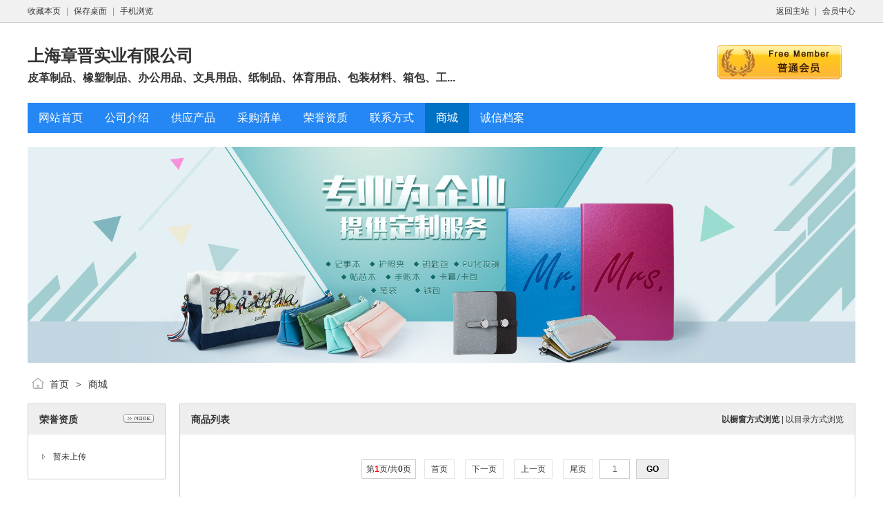

--- FILE ---
content_type: text/html;charset=UTF-8
request_url: https://www.bgsby.com/com/13764829330/mall/
body_size: 2267
content:
<!doctype html>
<html>
<head>
<meta charset="UTF-8"/>
<title>商城_上海章晋实业有限公司 </title>
<meta name="keywords" content="上海章晋实业有限公司 ,皮革制品、橡塑制品、办公用品、文具用品、纸制品、体育用品、包装材料、箱包、工艺礼品批发、零售，箱包制造、加工（以上限分支机构经营），企业形象策划，投资信息咨询（.."/><meta name="description" content="上海章晋实业有限公司是一家专业生产和经营万用手册笔记本，各类PU革制品，小皮件等产品的企业，位于上海，交通便捷，贸易发达。"/><meta name="generator" content="DESTOON B2B - xxxxxxx"/>
<meta name="template" content="homepage"/>
<meta http-equiv="mobile-agent" content="format=html5;url=https://www.bgsby.com/com/13764829330/mall/">
<link rel="stylesheet" type="text/css" href="https://www.bgsby.com/company/skin/common.css"/>
<link rel="stylesheet" type="text/css" href="https://www.bgsby.com/company/skin/default/style.css"/>
<script type="text/javascript">window.onerror= function(){return true;}</script><script type="text/javascript" src="https://www.bgsby.com/lang/zh-cn/lang.js"></script>
<script type="text/javascript" src="https://www.bgsby.com/file/script/config.js"></script>
<!--[if lte IE 9]><!-->
<script type="text/javascript" src="https://www.bgsby.com/file/script/jquery-1.5.2.min.js"></script>
<!--<![endif]-->
<!--[if (gte IE 10)|!(IE)]><!-->
<script type="text/javascript" src="https://www.bgsby.com/file/script/jquery-2.1.1.min.js"></script>
<!--<![endif]-->
<script type="text/javascript" src="https://www.bgsby.com/file/script/common.js"></script>
<script type="text/javascript" src="https://www.bgsby.com/file/script/page.js"></script>
<script type="text/javascript" src="https://www.bgsby.com/file/script/homepage.js"></script>
<script type="text/javascript">
</script>
</head>
<body>
<div class="top" id="top"><div class="m"><span class="f_r"><a href="https://www.bgsby.com/">返回主站</a><i>|</i><a href="https://www.bgsby.com/member/">会员中心</a></span><script type="text/javascript">addFav('收藏本页');</script><i>|</i><a href="https://www.bgsby.com/api/shortcut.php?itemid=1795">保存桌面</a><i>|</i><a href="javascript:Dqrcode();">手机浏览</a></div></div>
<div id="destoon_qrcode" style="display:none;"></div><div class="m">
<div class="sign">
<img src="https://www.bgsby.com/company/image/free_bg.gif" alt="普通会员"/>
</div>
<div class="head">
<div>
<a href="https://www.bgsby.com/com/13764829330/"><h1>上海章晋实业有限公司 </h1></a>
<h4>皮革制品、橡塑制品、办公用品、文具用品、纸制品、体育用品、包装材料、箱包、工...</h4>
</div>
</div>
</div>
<div class="m">
<div class="menu" id="menu">
<ul>
<li class="menu_li"><a href="https://www.bgsby.com/com/13764829330/"><span>网站首页</span></a></li>
<li class="menu_li"><a href="https://www.bgsby.com/com/13764829330/introduce/"><span>公司介绍</span></a></li>
<li class="menu_li"><a href="https://www.bgsby.com/com/13764829330/sell/"><span>供应产品</span></a></li>
<li class="menu_li"><a href="https://www.bgsby.com/com/13764829330/buy/"><span>采购清单</span></a></li>
<li class="menu_li"><a href="https://www.bgsby.com/com/13764829330/honor/"><span>荣誉资质</span></a></li>
<li class="menu_li"><a href="https://www.bgsby.com/com/13764829330/contact/"><span>联系方式</span></a></li>
<li class="menu_on"><a href="https://www.bgsby.com/com/13764829330/mall/"><span>商城</span></a></li>
<li class="menu_li"><a href="https://www.bgsby.com/com/13764829330/credit/"><span>诚信档案</span></a></li>
</ul>
</div>
</div>
<div class="m">
<div class="banner">
<img src="https://www.bgsby.com/file/upload/202011/11/153711661795.jpg" width="100%"/>
</div>
</div>
<div class="m">
<div class="pos" id="pos">
<span class="f_r"><script type="text/javascript">show_date();</script></span>
<span id="position"></span>
</div>
</div>
<div class="m">
<table cellpadding="0" cellspacing="0" width="100%">
<tr>
<td width="200" valign="top" id="side"><div class="side_head"><div><span class="f_r"><a href="https://www.bgsby.com/com/13764829330/honor/"><img src="https://www.bgsby.com/company/image/more.gif" title="更多"/></a></span><strong>荣誉资质</strong></div></div>
<div class="side_body">
<ul>
<li>暂未上传</li>
</ul>
</div>
</td>
<td width="20" id="split"></td>
<td valign="top" id="main"><div class="dsn" id="pos_show"><a href="https://www.bgsby.com/com/13764829330/">首页</a> <i>&gt;</i> <a href="https://www.bgsby.com/com/13764829330/mall/">商城</a></div>
<div class="main_head">
<div>
<span class="f_r f_n px12">
<strong>以橱窗方式浏览</strong> | <a href="https://www.bgsby.com/com/13764829330/mall/view-1-typeid-0.html">以目录方式浏览</a>
</span>
<strong>商品列表</strong>
</div>
</div>
<div class="main_body">
<table cellpadding="0" cellspacing="0" width="100%">
</table>
<div class="pages"><label title="共0条">第<em>1</em>页/共<span>0</span>页</label>&nbsp;&nbsp;<a href="https://www.bgsby.com/com/13764829330/mall/page-1.html">&nbsp;首页&nbsp;</a> <a href="https://www.bgsby.com/com/13764829330/mall/page-1.html">&nbsp;下一页&nbsp;</a><input type="hidden" id="destoon_next" value="https://www.bgsby.com/com/13764829330/mall/page-1.html"/> <input type="hidden" id="destoon_previous" value="https://www.bgsby.com/com/13764829330/mall/page-0.html"/><a href="https://www.bgsby.com/com/13764829330/mall/page-0.html">&nbsp;上一页&nbsp;</a> <a href="https://www.bgsby.com/com/13764829330/mall/page-0.html">&nbsp;尾页&nbsp;</a> <cite></cite><input type="text" class="pages_inp" id="destoon_pageno" value="1" onkeydown="if(event.keyCode==13 && this.value) {window.location.href='https://www.bgsby.com/com/13764829330/mall/page-{destoon_page}.html'.replace(/\{destoon_page\}/, this.value);return false;}"> <input type="button" class="pages_btn" value="GO" onclick="if(Dd('destoon_pageno').value>0)window.location.href='https://www.bgsby.com/com/13764829330/mall/page-{destoon_page}.html'.replace(/\{destoon_page\}/, Dd('destoon_pageno').value);"/></div>
</div>
<script type="text/javascript">
try {Dd('type_0').innerHTML = '<strong>'+Dd('name_0').innerHTML+'</strong>';}catch (e){}
</script>
</td>
</tr>
</table>
</div>
<div class="m">
<div class="foot" id="foot">
<span class="f_r">
<a href="https://www.bgsby.com/member/">管理入口</a><i>|</i>
<a href="javascript:;" onclick="$('html, body').animate({scrollTop:0}, 200);">返回顶部</a>
</span>
&copy;2026 上海章晋实业有限公司  版权所有&nbsp;&nbsp;
技术支持：<a href="https://www.bgsby.com/" target="_blank">办公设备云</a>&nbsp;&nbsp;
访问量:4747&nbsp;&nbsp;</div>
</div>
<script type="text/javascript">Dd('position').innerHTML = Dd('pos_show').innerHTML;</script>
</body>
</html>

--- FILE ---
content_type: application/javascript
request_url: https://www.bgsby.com/file/script/config.js
body_size: 147
content:
var DTPath = "https://www.bgsby.com/";var DTMob = "https://www.bgsby.com/mobile/";var SKPath = "https://www.bgsby.com/skin/default/";var MEPath = "https://www.bgsby.com/member/";var DTEditor = "umeditor";var CKDomain = "";var CKPath = "/";var CKPrex = "clk_";

--- FILE ---
content_type: application/javascript
request_url: https://www.bgsby.com/file/script/common.js
body_size: 2743
content:

var UA = navigator.userAgent.toLowerCase();
var isIE = (document.all && window.ActiveXObject && !window.opera) ? true : false;
var isGecko = UA.indexOf('webkit') != -1;
var DMURL = document.location.protocol+'//'+location.hostname+(location.port ? ':'+location.port : '')+'/';
if(DTPath.indexOf(DMURL) != -1) DMURL = DTPath;
var AJPath = DMURL+'ajax.php';
var UPPath = DMURL+'upload.php';
if(isIE) try {document.execCommand("BackgroundImageCache", false, true);} catch(e) {}
function Dd(i) {return document.getElementById(i);}
function Ds(i) {Dd(i).style.display = '';}
function Dh(i) {Dd(i).style.display = 'none';}
function Dsh(i) {Dd(i).style.display = Dd(i).style.display == 'none' ? '' : 'none';}
function Df(i) {Dd(i).focus();}
var tID=0;
function Tab(ID) {
	var tTab = Dd('Tab'+tID); var tTabs = Dd('Tabs'+tID); var Tab = Dd('Tab'+ID); var Tabs = Dd('Tabs'+ID);
	if(ID!=tID)	{tTab.className='tab'; Tab.className='tab_on'; tTabs.style.display='none'; Tabs.style.display=''; tID = ID; try{Dd('tab').value=ID;}catch(e){}}
}
function checkall(f, t) {
	var t = t ? t : 1;
	for(var i = 0; i < f.elements.length; i++) {
		var e = f.elements[i];
		if(e.type != 'checkbox' || e.name == 'msg' || e.name == 'eml' || e.name == 'sms' || e.name == 'wec') continue;
		if(t == 1) e.checked = e.checked ? false : true;
		if(t == 2) e.checked = true;
		if(t == 3) e.checked = false;	
	}
}
function Dmsg(str, i, s, t) {
	var t = t ? t : 5000; var s = s ? 1 : 0; var h = i == 'content' ? 450 : 50;
	try{
		if(typeof Dbrowser != 'undefined') {alert(str);return;}
		if(s || i == 'content'){$("html, body").animate({scrollTop:$('#d'+i).offset().top-h}, 100);}
		Dd('d'+i).innerHTML = '<img src="'+DTPath+'file/image/check-ko.png" width="16" height="16" align="absmiddle"/> '+str;
		Dd(i).focus();
	}catch(e){}
	window.setTimeout(function(){Dd('d'+i).innerHTML = '';}, t);
}
function Inner(i,s) {try {Dd(i).innerHTML = s;}catch(e){}}
function Go(u) {window.location = u;}
function confirmURI(m,f) {if(confirm(m)) Go(f);}
function showmsg(m, t) {
	var t = t ? t : 5000; var s = m.indexOf(L['str_delete']) != -1 ? 'delete' : 'ok';
	try{Dd('msgbox').style.display = '';Dd('msgbox').innerHTML = m+sound(s);window.setTimeout('closemsg();', t);}catch(e){}
}
function closemsg() {try{Dd('msgbox').innerHTML = '';Dd('msgbox').style.display = 'none';}catch(e){}}
function sound(f) {return '<div style="float:left;"><embed src="'+DTPath+'file/flash/'+f+'.swf" quality="high" type="application/x-shockwave-flash" height="0" width="0" hidden="true"/></div>';}
function Eh(t) {
	var t = t ? t : 'select';
	if(isIE) {
		var arVersion = navigator.appVersion.split("MSIE"); var IEversion = parseFloat(arVersion[1]);		
		if(IEversion >= 7 || IEversion < 5) return;
		$(t).css('visibility', 'hidden');
	}
}
function Es(t) {
	var t = t ? t : 'select';
	if(isIE) {
		var arVersion = navigator.appVersion.split("MSIE"); var IEversion = parseFloat(arVersion[1]);		
		if(IEversion >= 7 || IEversion < 5) return;
		$(t).css('visibility', 'visible');
	}
}
function FCKLen(i) {return EditorAPI(i, 'len');}
function FCKXHTML(i) {return EditorAPI(i, 'get');}
function Tb(o) {
	if(o.className == 'on') return;
	var t = o.id.split('-h-'); var p = t[0]; var k = t[1];
	$('#'+p+'-h').children().each(function() {
		var i = $(this).attr('id').replace(p+'-h-', '');
		if(i == k) {
			$('#'+p+'-h-'+i).attr('class', 'on');
			$('#'+p+'-b-'+i).fadeIn(100);
		} else {
			$('#'+p+'-h-'+i).attr('class', '');
			$('#'+p+'-b-'+i).hide();
		}
	});
}
function ext(v) {return v.substring(v.lastIndexOf('.')+1, v.length).toLowerCase();}
function GoMobile(url) {
	if((UA.indexOf('phone') != -1 || UA.indexOf('mobile') != -1 || UA.indexOf('android') != -1 || UA.indexOf('ipod') != -1) && get_cookie('mobile') != 'pc' && UA.indexOf('ipad') == -1) {
		Go(url);
	}
}
function PushNew() {
	$('#destoon_push').remove();
	s = document.createElement("script");
	s.type = "text/javascript";
	s.id = "destoon_push";
	s.src = DTPath+"api/push.js.php?refresh="+Math.random()+".js";
	document.body.appendChild(s);
}
function Dnotification(id, url, icon, title, content) {
	 if(window.webkitNotifications) {
		 if(webkitNotifications.checkPermission()==1) {
			 window.onclick = function() {
				window.webkitNotifications.requestPermission(function() {
					if(webkitNotifications.checkPermission()==0) {						
						var N = window.webkitNotifications.createNotification(icon, title, content);
						N.replaceId = id;N.onclick = function() {window.focus();window.top.location = url;N.cancel();};N.show();
					}
				});
			 };
		 } else if(webkitNotifications.checkPermission()==0) {	
			var N = window.webkitNotifications.createNotification(icon, title, content);
			N.replaceId = id;N.onclick = function() {window.focus();window.top.location = url;N.cancel();};N.show();
		 }
	 }
}
function set_cookie(n, v, d) {
	var e = ''; 
	var f = d ? d : 365;
	e = new Date((new Date()).getTime() + f * 86400000);
	e = "; expires=" + e.toGMTString();
	document.cookie = CKPrex + n + "=" + v + ((CKPath == "") ? "" : ("; path=" + CKPath)) + ((CKDomain =="") ? "" : ("; domain=" + CKDomain)) + e; 
}
function get_cookie(n) {
	var v = ''; var s = CKPrex + n + "=";
	if(document.cookie.length > 0) {
		o = document.cookie.indexOf(s);
		if(o != -1) {	
			o += s.length;
			end = document.cookie.indexOf(";", o);
			if(end == -1) end = document.cookie.length;
			v = unescape(document.cookie.substring(o, end));
		}
	}
	return v;
}
function del_cookie(n) {var e = new Date((new Date()).getTime() - 1 ); e = "; expires=" + e.toGMTString(); document.cookie = CKPrex + n + "=" + escape("") +";path=/"+ e;}
function set_local(n, v) {window.localStorage ? localStorage.setItem(CKPrex + n, v) : set_cookie(n, v);}
function get_local(n) {return window.localStorage ? localStorage.getItem(CKPrex + n) : get_cookie(n);}
function del_local(n) {window.localStorage ? localStorage.removeItem(CKPrex + n) : del_cookie(n);}
function substr_count(str, exp) {if(str == '') return 0;var s = str.split(exp);return s.length-1;}
function checked_count(id) {return $('#'+id+' :checked').length;}
function lang(s, a) {for(var i = 0; i < a.length; i++) {s = s.replace('{V'+i+'}', a[i]);} return s;}
function get_cart() {var cart = parseInt(get_cookie('cart'));return cart > 0 ? cart : 0;}
function cutstr(str, mark1, mark2) {
	var p1 = str.indexOf(mark1);
	if(p1 == -1) return '';
	str = str.substr(p1 + mark1.length);
	var p2 = str.indexOf(mark2);
	if(p2 == -1) return str;
	return str.substr(0, p2);
}
document.onkeydown = function(e) {
	var k = typeof e == 'undefined' ? event.keyCode : e.keyCode;
	if(k == 37) {
		try{if(Dd('destoon_previous').value && typeof document.activeElement.name == 'undefined')Go(Dd('destoon_previous').value);}catch(e){}
	} else if(k == 39) {
		try{if(Dd('destoon_next').value && typeof document.activeElement.name == 'undefined')Go(Dd('destoon_next').value);}catch(e){}
	} else if(k == 38 || k == 40 || k == 13) {
		try{if(Dd('search_tips').style.display != 'none' || Dd('search_tips').innerHTML != ''){SCTip(k);return false;}}catch(e){}
	}
}
$(function(){
	$(window).bind("scroll.back2top", function() {
		var st = $(document).scrollTop(), winh = $(window).height();
        (st > 0) ? $('.back2top').show() : $('.back2top').hide();        
        if(!window.XMLHttpRequest) { $('.back2top').css("top", st + winh - 166);}//IE6
	});
	$('.back2top').click(function() {
		$('html, body').animate({scrollTop:0}, 200);
	});
});

--- FILE ---
content_type: application/javascript
request_url: https://www.bgsby.com/file/script/homepage.js
body_size: 317
content:

function check_kw() {if(Dd('kw').value == L['keyword_value'] || Dd('kw').value.length<2) {alert(L['keyword_message']); Dd('kw').focus(); return false;}}
function Df(url, etc) {document.write('<iframe src="'+url+'" scrolling="no" frameborder="0" '+etc+'></iframe>');}
function show_date() {
	var dt_day = dt_month = dt_weekday = '';
	var dt_week = [L['Sunday'], L['Monday'], L['Tuesday'], L['Wednesday'], L['Thursday'], L['Friday'], L['Saturday']];
	dt_today = new Date();
	dt_weekday = dt_today.getDay();
	dt_month = dt_today.get